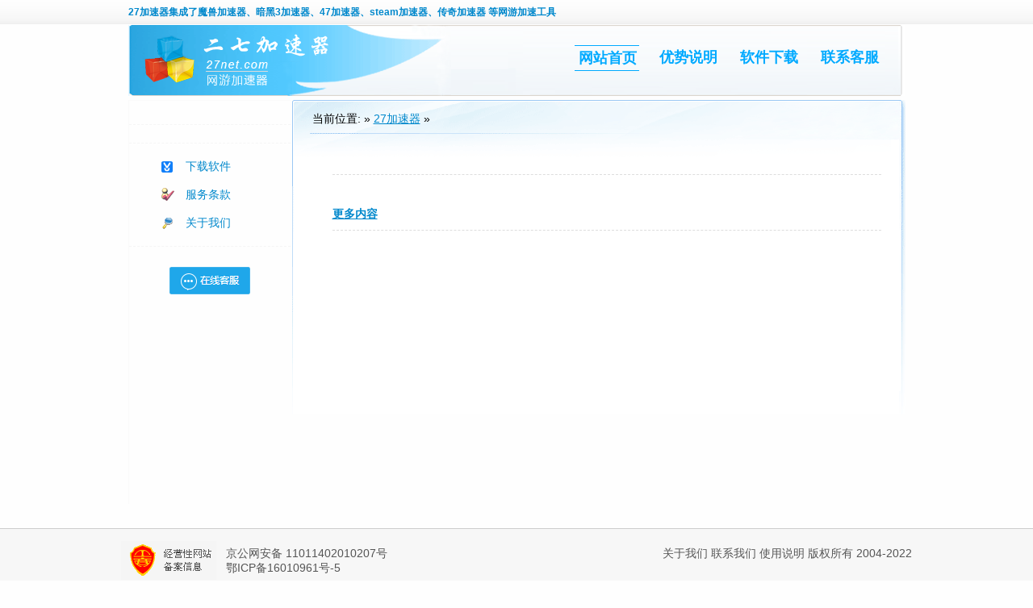

--- FILE ---
content_type: text/html
request_url: http://27net.net/tag-%E9%95%BF%E8%99%B9%E5%85%AC%E5%8F%B8/
body_size: 3599
content:

<!DOCTYPE html PUBLIC "-//W3C//DTD XHTML 1.0 Transitional//EN" "http://www.w3.org/TR/xhtml1/DTD/xhtml1-transitional.dtd">
<html xmlns="http://www.w3.org/1999/xhtml"> 
<html>
<head>
<meta http-equiv="Content-Type" content="text/html; charset=gb2312">
<meta name="MSSmartTagsPreventParsing" content="TRUE">
<meta http-equiv="MSThemeCompatible" content="Yes">
<title>27加速器官方网站 游戏27代理客户端下载,传奇代理,传奇加速器免费试用,魔兽世界加速器,台服代理,免费网游加速器,47代理</title>
<meta name="description" content="27加速器是老牌的网络游戏加速器,以魔兽世界加速器、传奇加速器、steam加速器而闻名，致力于解决网游玩家碰到的延迟高和卡掉线等问题。">
<META name=keywords content="网游加速器 27加速器 IP加速器 传奇代理 传奇加速器 网络加速器  免费" >
<base href="http://27net.net/">

<style type="text/css"><!--
html 			{ } 
body 			{ margin:0; border: 0 !important;overflow-x:hidden; overflow-y: scroll; text-align: center;} 
body			{ background:#fefefe;font-size: 14px; margin:0px;font-family: 微软雅黑,Microsoft YaHei,宋体,Arial;}
a			{ text-decoration: underline; color: #08c; }
a:hover			{ position: relative; color: #f00; }
a:active		{ position: relative; color: #0a3; }
h1, h2, h3, h4, h5, h6 	{ font-weight: normal;}
table			{ font-size: 14px; }
input,select,textarea	{ font-size: 14px; color: #000000; background:#f6f6f6; font-weight: normal; vertical-align:middle; margin-bottom:3px; *margin-bottom:3px;padding-left:5px; border: 1px solid #666;}
form			{ margin: 0; padding: 0;}
select			{ font-size: 14px; color: #000000; font-weight: normal; background-color: #F8F8F8; }
.header			{ font-size: 14px; color: #FFFFFF;height: 27; background-color: #698CC3;}
.header a		{ position: relative; top: 0.5px; left: 0.5px; text-decoration: underline; }
.category		{ font-size: 14px; color: #000000; background-color: #EFEFEF ; height: 22;}
.tableborder		{ background: #D6E0EF; border: 1px solid #698CC3; } 
.singleborder		{ font-size: 0px; line-height: 1px; padding: 0px; background-color: #F8F8F8; }
.smalltxt		{ font-size: 14px; }
.outertxt		{ font-size: 14px; color: #000000; }
.outertxt a		{ color: #000000; }
.bold			{ font-weight: bold; }
.altbg1			{ background: #F8F8F8; }
.altbg2			{ background: #FFFFFF; }
.special		{ width: 100%; background-color: #FFFFFF;}
.maintable		{ width: 98%; background-color: #FFFFFF;}
.pstyle			{ text-indent: 30px; line-height: 150%; text-align: justify; text-justify: inter-ideograph;}
.lefttop		{ margin:0px auto; margin-bottom:10px; width:963px; }
.leftdown		{ float: left; width: 200px; min-height: 500px;border-left: 1px solid #fafafa;border-top: 1px solid #fafafa; text-align:center;}
.righttop		{ margin-left: 0px; padding: 5px 0 10px 0; text-align:left; float: right; width: 760px; min-height: 400px; background: url(images/default/bg_mainleft.gif) no-repeat;}
.rightnav		{ padding: 10px; margin-left: 15px; margin-bottom: 10px;}
.rightno		{ clear: both; padding: 10px 0 10px 0; margin:10px 0 0 50px;color:#F7941D;border-bottom: 1px dashed #ddd; width: 680px;}
.rightdesc		{ clear: both; padding: 10px 0; margin-left: 30px;line-height: 32px; padding-left:30px;width: 650px; color:#555;}
.rightdesc p		{ text-indent: 30px;line-height: 30px; };
.rightdesc li		{ list-style: none; display:block; height: 25px; line-height: 25px;}
.rightacc		{ clear:both;height:30px;padding:5px 0;margin-right:20px;border-bottom: 1px dashed #f5f5f5;}

.feenav			{ float: left; width:120px; border-bottom: 1px dashed #eee;font-size:14px; text-align:left; line-height:40px; height:40px; margin:5px 20px;padding-left:30px; background: url(images/point_10.gif) no-repeat 0 50%;}

.leftnav		{ text-align:left; line-height:40px; height:40px; margin-left:40px; padding-left:30px; background: url(images/point_10.gif) no-repeat 0 50%;}
.leftnav .xz 		{ border-bottom:1px solid #0af; }
.leftnav a 		{ text-decoration: none; }

.footer			{ border-top: 1px solid #ccc; background:#f7f7f7; color:#555;text-align:left;  width:100%; height:100px;font-size: 14px; }
.footer a		{ text-decoration: none;color:#555; }
.footerad a		{ font-size: 14px;cursor: none; color:#f7f7f7; }

.inputcs		{ FONT-SIZE: 14px; BORDER-RIGHT: #cccccc 1px solid; BORDER-TOP: #cccccc 1px solid; BORDER-LEFT: #cccccc 1px solid; BORDER-BOTTOM: #cccccc 1px solid;}
.intr			{ margin-top: 0px; margin-left: 0px; font-size: 14px; }
.intr	li		{ line-height:30px;list-style-type:none;clear:both;}
.intr	li .num 	{ background: url(images/ipmana/intr_ico.png) no-repeat; display:block;float:left;width: 20px;height: 30px;font-size: 14px;color: #fff;font-weight: bold;text-align: center;margin-right: 5px;}
.userinput		{ background: #fafafa; color: #55f; padding-left:10px;width: 180px; height: 22px; line-height:22px; margin-top:3px;margin-right:10px;}
.userinfo		{ float:left; padding-left:10px;line-height:30px; color:#ffaa00;}
.userinfo a		{ color:#ffaa00;}
.userback a		{ font-weight:bold;text-decoration: none; font-size:14px;margin:0px 10px;background: url(images/ico_btn.gif) -0px -147px;width: 110px;height: 28px;line-height:18px; text-align: center;padding: 10px 0px 0 0;border: 0;cursor: pointer;display: inline-block;}
.userback a:hover	{ position: relative; color: #f00;text-decoration: none; }
.userback a:active	{ position: relative; color: #0a3;text-decoration: none; }

.headerline { color: #08c;display: block; font-size: 12px; }
.headerline a{ text-decoration: none; }
.hheadright a { border-top:1px solid #fafafa ;padding: 0 6px 0;float: right; display: block; color: #333; font-size: 12px;text-decoration: none; }
.hheadright a:hover			{ position: relative; color: #f00; }
.hheadright a:active		{ position: relative; color: #0a3; }

.headertop 	{ margin:0px auto; background: url(images/headertop.png) no-repeat top center; margin-bottom:5px; margin-top: 1px;width:963px; height:88px;}
.headertop ul 	{ float: right; padding:0; margin: 25px 20px 5px 0; }
.headertop .xz 	{ border-top:1px solid #0af; border-bottom:1px solid #0af; }
.headertop li 	{ list-style: none; float: left; height: 30px; line-height:30px; width:80px; margin: 0px 10px;}
.headertop li a { font-weight: bold; text-indent:3px;font-size: 18px; height:30px; color: #00aaff;  display: block; text-decoration: none;}
.headertop a:hover { position: relative; color: #f00;text-decoration: none; }
.headertop a:active { position: relative; color: #0a3;text-decoration: none; }

.paytable td 	{ border-bottom: 1px dashed #fafafa; height:30px; }

.acctable 	{ width: 600px;}
.acctable td 	{ border-bottom: 1px dashed #f5f5f5; height:25px; }

.rightbox	{ float:left; text-align:center; margin:5px;padding: 10px;border: 1px dashed #ddd; width: 120px;height:100px;}
.rightbox a 	{ display: block;}

--></style></head>

<body>
<div style="height: 30px; line-height: 30px; background: url(images/27net/headerbg.png) repeat-x top center;">
<div style="width: 963px; height: 30px; line-height:30px;  margin: 0 auto;">
<span class="headerline" style="float: left;"><b>
<a href="http://27net.net">27加速器</a>集成了魔兽加速器、暗黑3加速器、47加速器、steam加速器、传奇加速器 等网游加速工具
</b>
</span>
<span class="hheadright" >
</span>
</div>
</div>

<div class="headertop">
<span style="float:left; margin: 12px 10px 0 20px;height: 60px; width:62px; "><img border="0" src="images/logo271.png"></span>

<span style="float:left; margin: 5px 0 0 0px;height: 80px; width:150px; "><img border="0" src="images/
logo272
.png"></span>
<ul>
<li class="xz"><a class="m1" hidefocus="true" href="/">网站首页</a></li>
<li  ><a href="proxy-5.html">优势说明</a></li>
<li ><a href="proxy-6.html">软件下载</a></li>
<li ><a href="proxy-chat.html">联系客服</a></li>
</ul>

<span style="float:right; text-align:right; margin:0 35px 0 0; width:320px;">
</span>
</div>

<div style="clear:both;"></div>
<div class="lefttop" >
<div class="leftdown">
 

<div style="margin: 15px 0 10px 0px;">
<div style="height:14px; "></div>
<div style="height:8px; border-top:1px dashed #f5f5f5;"></div>
<div style="height:14px; "></div>
<div style="height:8px; border-top:1px dashed #f5f5f5;"></div>
<div class="leftnav" style="height:35px;background: url(images/download3.gif) no-repeat 0 65%;"><a  href="proxy-6.html">下载软件</a></div>
<div class="leftnav" style="height:35px;background: url(images/default/try.gif) no-repeat 0 65%;"><a  href="proxy-9.html">服务条款</a></div>
<div class="leftnav" style="height:35px;background: url(images/default/search.gif) no-repeat 0 65%;"><a  href="proxy-5.html">关于我们</a></div>
<div style="height:14px; "></div>
<div style="height:15px; border-top:1px dashed #f5f5f5;"></div>
</div>
<div style="clear:both; "></div>
<div><a href="proxy-chat.html"><img src="images/default/zxkf.gif" border="0"></a><br>
</div>
</div>
<div class=righttop>

<div class=rightnav>当前位置: &raquo; <a href="../">27加速器</a>  &raquo; <a href="//"></a></div>
<div class=rightno><h4></h4></div>
<div class=rightdesc>
<div style="line-height: 25px;"></div>
</div>
<div class=rightno><b><a href="forum--1.html">更多内容</a></b></div>
<div class=rightdesc>
 
</div>

</div>
<div style="clear: both;"></div>
</div>
<div style="clear: both; height:20px;"></div>
</div>
</div>

<div style="clear: both;"></div>
<div class="footer">
<div style="width: 980px; margin:0 auto;" >
  	<span style="float:left;width:130px; margin-top:15px; "><a href="logging.php"><img border="0" src="images/footer_icp.gif" width="118" height="48" alt="合法的经营性电信增值业务"></a></span>
  	
    	<span style="float:left;width:300px; padding-top:22px;">
    
    		京公网安备 11011402010207号<br><a href="http://beian.miit.gov.cn/">鄂ICP备16010961号-5</a>
    	</span>
    
       	<span style="float:right;padding-top:20px; height:50px; line-height: 150%; text-align:right;">
<a href="proxy-5.html">关于我们</a> <a href="proxy-chat.html">联系我们</a> <a href="proxy-9.html">使用说明</a> 
版权所有 2004-2022<br>
    		 
</span>
</div>

</body>
</html>
